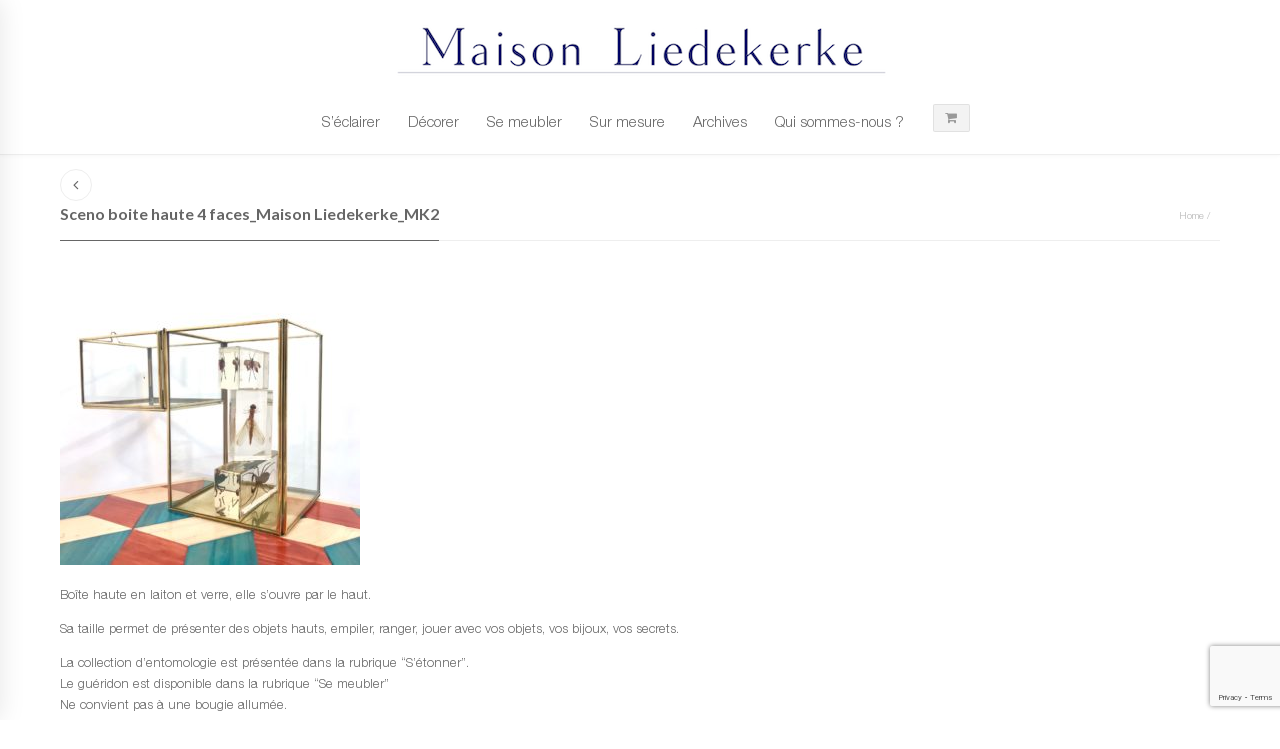

--- FILE ---
content_type: text/html; charset=utf-8
request_url: https://www.google.com/recaptcha/api2/anchor?ar=1&k=6LcUorgUAAAAAHq7c0I-WyKD7T04VoBFP0n591jz&co=aHR0cHM6Ly9tYWlzb24tbGsuY29tOjQ0Mw..&hl=en&v=PoyoqOPhxBO7pBk68S4YbpHZ&size=invisible&anchor-ms=20000&execute-ms=30000&cb=ra01tbd4tpbg
body_size: 48681
content:
<!DOCTYPE HTML><html dir="ltr" lang="en"><head><meta http-equiv="Content-Type" content="text/html; charset=UTF-8">
<meta http-equiv="X-UA-Compatible" content="IE=edge">
<title>reCAPTCHA</title>
<style type="text/css">
/* cyrillic-ext */
@font-face {
  font-family: 'Roboto';
  font-style: normal;
  font-weight: 400;
  font-stretch: 100%;
  src: url(//fonts.gstatic.com/s/roboto/v48/KFO7CnqEu92Fr1ME7kSn66aGLdTylUAMa3GUBHMdazTgWw.woff2) format('woff2');
  unicode-range: U+0460-052F, U+1C80-1C8A, U+20B4, U+2DE0-2DFF, U+A640-A69F, U+FE2E-FE2F;
}
/* cyrillic */
@font-face {
  font-family: 'Roboto';
  font-style: normal;
  font-weight: 400;
  font-stretch: 100%;
  src: url(//fonts.gstatic.com/s/roboto/v48/KFO7CnqEu92Fr1ME7kSn66aGLdTylUAMa3iUBHMdazTgWw.woff2) format('woff2');
  unicode-range: U+0301, U+0400-045F, U+0490-0491, U+04B0-04B1, U+2116;
}
/* greek-ext */
@font-face {
  font-family: 'Roboto';
  font-style: normal;
  font-weight: 400;
  font-stretch: 100%;
  src: url(//fonts.gstatic.com/s/roboto/v48/KFO7CnqEu92Fr1ME7kSn66aGLdTylUAMa3CUBHMdazTgWw.woff2) format('woff2');
  unicode-range: U+1F00-1FFF;
}
/* greek */
@font-face {
  font-family: 'Roboto';
  font-style: normal;
  font-weight: 400;
  font-stretch: 100%;
  src: url(//fonts.gstatic.com/s/roboto/v48/KFO7CnqEu92Fr1ME7kSn66aGLdTylUAMa3-UBHMdazTgWw.woff2) format('woff2');
  unicode-range: U+0370-0377, U+037A-037F, U+0384-038A, U+038C, U+038E-03A1, U+03A3-03FF;
}
/* math */
@font-face {
  font-family: 'Roboto';
  font-style: normal;
  font-weight: 400;
  font-stretch: 100%;
  src: url(//fonts.gstatic.com/s/roboto/v48/KFO7CnqEu92Fr1ME7kSn66aGLdTylUAMawCUBHMdazTgWw.woff2) format('woff2');
  unicode-range: U+0302-0303, U+0305, U+0307-0308, U+0310, U+0312, U+0315, U+031A, U+0326-0327, U+032C, U+032F-0330, U+0332-0333, U+0338, U+033A, U+0346, U+034D, U+0391-03A1, U+03A3-03A9, U+03B1-03C9, U+03D1, U+03D5-03D6, U+03F0-03F1, U+03F4-03F5, U+2016-2017, U+2034-2038, U+203C, U+2040, U+2043, U+2047, U+2050, U+2057, U+205F, U+2070-2071, U+2074-208E, U+2090-209C, U+20D0-20DC, U+20E1, U+20E5-20EF, U+2100-2112, U+2114-2115, U+2117-2121, U+2123-214F, U+2190, U+2192, U+2194-21AE, U+21B0-21E5, U+21F1-21F2, U+21F4-2211, U+2213-2214, U+2216-22FF, U+2308-230B, U+2310, U+2319, U+231C-2321, U+2336-237A, U+237C, U+2395, U+239B-23B7, U+23D0, U+23DC-23E1, U+2474-2475, U+25AF, U+25B3, U+25B7, U+25BD, U+25C1, U+25CA, U+25CC, U+25FB, U+266D-266F, U+27C0-27FF, U+2900-2AFF, U+2B0E-2B11, U+2B30-2B4C, U+2BFE, U+3030, U+FF5B, U+FF5D, U+1D400-1D7FF, U+1EE00-1EEFF;
}
/* symbols */
@font-face {
  font-family: 'Roboto';
  font-style: normal;
  font-weight: 400;
  font-stretch: 100%;
  src: url(//fonts.gstatic.com/s/roboto/v48/KFO7CnqEu92Fr1ME7kSn66aGLdTylUAMaxKUBHMdazTgWw.woff2) format('woff2');
  unicode-range: U+0001-000C, U+000E-001F, U+007F-009F, U+20DD-20E0, U+20E2-20E4, U+2150-218F, U+2190, U+2192, U+2194-2199, U+21AF, U+21E6-21F0, U+21F3, U+2218-2219, U+2299, U+22C4-22C6, U+2300-243F, U+2440-244A, U+2460-24FF, U+25A0-27BF, U+2800-28FF, U+2921-2922, U+2981, U+29BF, U+29EB, U+2B00-2BFF, U+4DC0-4DFF, U+FFF9-FFFB, U+10140-1018E, U+10190-1019C, U+101A0, U+101D0-101FD, U+102E0-102FB, U+10E60-10E7E, U+1D2C0-1D2D3, U+1D2E0-1D37F, U+1F000-1F0FF, U+1F100-1F1AD, U+1F1E6-1F1FF, U+1F30D-1F30F, U+1F315, U+1F31C, U+1F31E, U+1F320-1F32C, U+1F336, U+1F378, U+1F37D, U+1F382, U+1F393-1F39F, U+1F3A7-1F3A8, U+1F3AC-1F3AF, U+1F3C2, U+1F3C4-1F3C6, U+1F3CA-1F3CE, U+1F3D4-1F3E0, U+1F3ED, U+1F3F1-1F3F3, U+1F3F5-1F3F7, U+1F408, U+1F415, U+1F41F, U+1F426, U+1F43F, U+1F441-1F442, U+1F444, U+1F446-1F449, U+1F44C-1F44E, U+1F453, U+1F46A, U+1F47D, U+1F4A3, U+1F4B0, U+1F4B3, U+1F4B9, U+1F4BB, U+1F4BF, U+1F4C8-1F4CB, U+1F4D6, U+1F4DA, U+1F4DF, U+1F4E3-1F4E6, U+1F4EA-1F4ED, U+1F4F7, U+1F4F9-1F4FB, U+1F4FD-1F4FE, U+1F503, U+1F507-1F50B, U+1F50D, U+1F512-1F513, U+1F53E-1F54A, U+1F54F-1F5FA, U+1F610, U+1F650-1F67F, U+1F687, U+1F68D, U+1F691, U+1F694, U+1F698, U+1F6AD, U+1F6B2, U+1F6B9-1F6BA, U+1F6BC, U+1F6C6-1F6CF, U+1F6D3-1F6D7, U+1F6E0-1F6EA, U+1F6F0-1F6F3, U+1F6F7-1F6FC, U+1F700-1F7FF, U+1F800-1F80B, U+1F810-1F847, U+1F850-1F859, U+1F860-1F887, U+1F890-1F8AD, U+1F8B0-1F8BB, U+1F8C0-1F8C1, U+1F900-1F90B, U+1F93B, U+1F946, U+1F984, U+1F996, U+1F9E9, U+1FA00-1FA6F, U+1FA70-1FA7C, U+1FA80-1FA89, U+1FA8F-1FAC6, U+1FACE-1FADC, U+1FADF-1FAE9, U+1FAF0-1FAF8, U+1FB00-1FBFF;
}
/* vietnamese */
@font-face {
  font-family: 'Roboto';
  font-style: normal;
  font-weight: 400;
  font-stretch: 100%;
  src: url(//fonts.gstatic.com/s/roboto/v48/KFO7CnqEu92Fr1ME7kSn66aGLdTylUAMa3OUBHMdazTgWw.woff2) format('woff2');
  unicode-range: U+0102-0103, U+0110-0111, U+0128-0129, U+0168-0169, U+01A0-01A1, U+01AF-01B0, U+0300-0301, U+0303-0304, U+0308-0309, U+0323, U+0329, U+1EA0-1EF9, U+20AB;
}
/* latin-ext */
@font-face {
  font-family: 'Roboto';
  font-style: normal;
  font-weight: 400;
  font-stretch: 100%;
  src: url(//fonts.gstatic.com/s/roboto/v48/KFO7CnqEu92Fr1ME7kSn66aGLdTylUAMa3KUBHMdazTgWw.woff2) format('woff2');
  unicode-range: U+0100-02BA, U+02BD-02C5, U+02C7-02CC, U+02CE-02D7, U+02DD-02FF, U+0304, U+0308, U+0329, U+1D00-1DBF, U+1E00-1E9F, U+1EF2-1EFF, U+2020, U+20A0-20AB, U+20AD-20C0, U+2113, U+2C60-2C7F, U+A720-A7FF;
}
/* latin */
@font-face {
  font-family: 'Roboto';
  font-style: normal;
  font-weight: 400;
  font-stretch: 100%;
  src: url(//fonts.gstatic.com/s/roboto/v48/KFO7CnqEu92Fr1ME7kSn66aGLdTylUAMa3yUBHMdazQ.woff2) format('woff2');
  unicode-range: U+0000-00FF, U+0131, U+0152-0153, U+02BB-02BC, U+02C6, U+02DA, U+02DC, U+0304, U+0308, U+0329, U+2000-206F, U+20AC, U+2122, U+2191, U+2193, U+2212, U+2215, U+FEFF, U+FFFD;
}
/* cyrillic-ext */
@font-face {
  font-family: 'Roboto';
  font-style: normal;
  font-weight: 500;
  font-stretch: 100%;
  src: url(//fonts.gstatic.com/s/roboto/v48/KFO7CnqEu92Fr1ME7kSn66aGLdTylUAMa3GUBHMdazTgWw.woff2) format('woff2');
  unicode-range: U+0460-052F, U+1C80-1C8A, U+20B4, U+2DE0-2DFF, U+A640-A69F, U+FE2E-FE2F;
}
/* cyrillic */
@font-face {
  font-family: 'Roboto';
  font-style: normal;
  font-weight: 500;
  font-stretch: 100%;
  src: url(//fonts.gstatic.com/s/roboto/v48/KFO7CnqEu92Fr1ME7kSn66aGLdTylUAMa3iUBHMdazTgWw.woff2) format('woff2');
  unicode-range: U+0301, U+0400-045F, U+0490-0491, U+04B0-04B1, U+2116;
}
/* greek-ext */
@font-face {
  font-family: 'Roboto';
  font-style: normal;
  font-weight: 500;
  font-stretch: 100%;
  src: url(//fonts.gstatic.com/s/roboto/v48/KFO7CnqEu92Fr1ME7kSn66aGLdTylUAMa3CUBHMdazTgWw.woff2) format('woff2');
  unicode-range: U+1F00-1FFF;
}
/* greek */
@font-face {
  font-family: 'Roboto';
  font-style: normal;
  font-weight: 500;
  font-stretch: 100%;
  src: url(//fonts.gstatic.com/s/roboto/v48/KFO7CnqEu92Fr1ME7kSn66aGLdTylUAMa3-UBHMdazTgWw.woff2) format('woff2');
  unicode-range: U+0370-0377, U+037A-037F, U+0384-038A, U+038C, U+038E-03A1, U+03A3-03FF;
}
/* math */
@font-face {
  font-family: 'Roboto';
  font-style: normal;
  font-weight: 500;
  font-stretch: 100%;
  src: url(//fonts.gstatic.com/s/roboto/v48/KFO7CnqEu92Fr1ME7kSn66aGLdTylUAMawCUBHMdazTgWw.woff2) format('woff2');
  unicode-range: U+0302-0303, U+0305, U+0307-0308, U+0310, U+0312, U+0315, U+031A, U+0326-0327, U+032C, U+032F-0330, U+0332-0333, U+0338, U+033A, U+0346, U+034D, U+0391-03A1, U+03A3-03A9, U+03B1-03C9, U+03D1, U+03D5-03D6, U+03F0-03F1, U+03F4-03F5, U+2016-2017, U+2034-2038, U+203C, U+2040, U+2043, U+2047, U+2050, U+2057, U+205F, U+2070-2071, U+2074-208E, U+2090-209C, U+20D0-20DC, U+20E1, U+20E5-20EF, U+2100-2112, U+2114-2115, U+2117-2121, U+2123-214F, U+2190, U+2192, U+2194-21AE, U+21B0-21E5, U+21F1-21F2, U+21F4-2211, U+2213-2214, U+2216-22FF, U+2308-230B, U+2310, U+2319, U+231C-2321, U+2336-237A, U+237C, U+2395, U+239B-23B7, U+23D0, U+23DC-23E1, U+2474-2475, U+25AF, U+25B3, U+25B7, U+25BD, U+25C1, U+25CA, U+25CC, U+25FB, U+266D-266F, U+27C0-27FF, U+2900-2AFF, U+2B0E-2B11, U+2B30-2B4C, U+2BFE, U+3030, U+FF5B, U+FF5D, U+1D400-1D7FF, U+1EE00-1EEFF;
}
/* symbols */
@font-face {
  font-family: 'Roboto';
  font-style: normal;
  font-weight: 500;
  font-stretch: 100%;
  src: url(//fonts.gstatic.com/s/roboto/v48/KFO7CnqEu92Fr1ME7kSn66aGLdTylUAMaxKUBHMdazTgWw.woff2) format('woff2');
  unicode-range: U+0001-000C, U+000E-001F, U+007F-009F, U+20DD-20E0, U+20E2-20E4, U+2150-218F, U+2190, U+2192, U+2194-2199, U+21AF, U+21E6-21F0, U+21F3, U+2218-2219, U+2299, U+22C4-22C6, U+2300-243F, U+2440-244A, U+2460-24FF, U+25A0-27BF, U+2800-28FF, U+2921-2922, U+2981, U+29BF, U+29EB, U+2B00-2BFF, U+4DC0-4DFF, U+FFF9-FFFB, U+10140-1018E, U+10190-1019C, U+101A0, U+101D0-101FD, U+102E0-102FB, U+10E60-10E7E, U+1D2C0-1D2D3, U+1D2E0-1D37F, U+1F000-1F0FF, U+1F100-1F1AD, U+1F1E6-1F1FF, U+1F30D-1F30F, U+1F315, U+1F31C, U+1F31E, U+1F320-1F32C, U+1F336, U+1F378, U+1F37D, U+1F382, U+1F393-1F39F, U+1F3A7-1F3A8, U+1F3AC-1F3AF, U+1F3C2, U+1F3C4-1F3C6, U+1F3CA-1F3CE, U+1F3D4-1F3E0, U+1F3ED, U+1F3F1-1F3F3, U+1F3F5-1F3F7, U+1F408, U+1F415, U+1F41F, U+1F426, U+1F43F, U+1F441-1F442, U+1F444, U+1F446-1F449, U+1F44C-1F44E, U+1F453, U+1F46A, U+1F47D, U+1F4A3, U+1F4B0, U+1F4B3, U+1F4B9, U+1F4BB, U+1F4BF, U+1F4C8-1F4CB, U+1F4D6, U+1F4DA, U+1F4DF, U+1F4E3-1F4E6, U+1F4EA-1F4ED, U+1F4F7, U+1F4F9-1F4FB, U+1F4FD-1F4FE, U+1F503, U+1F507-1F50B, U+1F50D, U+1F512-1F513, U+1F53E-1F54A, U+1F54F-1F5FA, U+1F610, U+1F650-1F67F, U+1F687, U+1F68D, U+1F691, U+1F694, U+1F698, U+1F6AD, U+1F6B2, U+1F6B9-1F6BA, U+1F6BC, U+1F6C6-1F6CF, U+1F6D3-1F6D7, U+1F6E0-1F6EA, U+1F6F0-1F6F3, U+1F6F7-1F6FC, U+1F700-1F7FF, U+1F800-1F80B, U+1F810-1F847, U+1F850-1F859, U+1F860-1F887, U+1F890-1F8AD, U+1F8B0-1F8BB, U+1F8C0-1F8C1, U+1F900-1F90B, U+1F93B, U+1F946, U+1F984, U+1F996, U+1F9E9, U+1FA00-1FA6F, U+1FA70-1FA7C, U+1FA80-1FA89, U+1FA8F-1FAC6, U+1FACE-1FADC, U+1FADF-1FAE9, U+1FAF0-1FAF8, U+1FB00-1FBFF;
}
/* vietnamese */
@font-face {
  font-family: 'Roboto';
  font-style: normal;
  font-weight: 500;
  font-stretch: 100%;
  src: url(//fonts.gstatic.com/s/roboto/v48/KFO7CnqEu92Fr1ME7kSn66aGLdTylUAMa3OUBHMdazTgWw.woff2) format('woff2');
  unicode-range: U+0102-0103, U+0110-0111, U+0128-0129, U+0168-0169, U+01A0-01A1, U+01AF-01B0, U+0300-0301, U+0303-0304, U+0308-0309, U+0323, U+0329, U+1EA0-1EF9, U+20AB;
}
/* latin-ext */
@font-face {
  font-family: 'Roboto';
  font-style: normal;
  font-weight: 500;
  font-stretch: 100%;
  src: url(//fonts.gstatic.com/s/roboto/v48/KFO7CnqEu92Fr1ME7kSn66aGLdTylUAMa3KUBHMdazTgWw.woff2) format('woff2');
  unicode-range: U+0100-02BA, U+02BD-02C5, U+02C7-02CC, U+02CE-02D7, U+02DD-02FF, U+0304, U+0308, U+0329, U+1D00-1DBF, U+1E00-1E9F, U+1EF2-1EFF, U+2020, U+20A0-20AB, U+20AD-20C0, U+2113, U+2C60-2C7F, U+A720-A7FF;
}
/* latin */
@font-face {
  font-family: 'Roboto';
  font-style: normal;
  font-weight: 500;
  font-stretch: 100%;
  src: url(//fonts.gstatic.com/s/roboto/v48/KFO7CnqEu92Fr1ME7kSn66aGLdTylUAMa3yUBHMdazQ.woff2) format('woff2');
  unicode-range: U+0000-00FF, U+0131, U+0152-0153, U+02BB-02BC, U+02C6, U+02DA, U+02DC, U+0304, U+0308, U+0329, U+2000-206F, U+20AC, U+2122, U+2191, U+2193, U+2212, U+2215, U+FEFF, U+FFFD;
}
/* cyrillic-ext */
@font-face {
  font-family: 'Roboto';
  font-style: normal;
  font-weight: 900;
  font-stretch: 100%;
  src: url(//fonts.gstatic.com/s/roboto/v48/KFO7CnqEu92Fr1ME7kSn66aGLdTylUAMa3GUBHMdazTgWw.woff2) format('woff2');
  unicode-range: U+0460-052F, U+1C80-1C8A, U+20B4, U+2DE0-2DFF, U+A640-A69F, U+FE2E-FE2F;
}
/* cyrillic */
@font-face {
  font-family: 'Roboto';
  font-style: normal;
  font-weight: 900;
  font-stretch: 100%;
  src: url(//fonts.gstatic.com/s/roboto/v48/KFO7CnqEu92Fr1ME7kSn66aGLdTylUAMa3iUBHMdazTgWw.woff2) format('woff2');
  unicode-range: U+0301, U+0400-045F, U+0490-0491, U+04B0-04B1, U+2116;
}
/* greek-ext */
@font-face {
  font-family: 'Roboto';
  font-style: normal;
  font-weight: 900;
  font-stretch: 100%;
  src: url(//fonts.gstatic.com/s/roboto/v48/KFO7CnqEu92Fr1ME7kSn66aGLdTylUAMa3CUBHMdazTgWw.woff2) format('woff2');
  unicode-range: U+1F00-1FFF;
}
/* greek */
@font-face {
  font-family: 'Roboto';
  font-style: normal;
  font-weight: 900;
  font-stretch: 100%;
  src: url(//fonts.gstatic.com/s/roboto/v48/KFO7CnqEu92Fr1ME7kSn66aGLdTylUAMa3-UBHMdazTgWw.woff2) format('woff2');
  unicode-range: U+0370-0377, U+037A-037F, U+0384-038A, U+038C, U+038E-03A1, U+03A3-03FF;
}
/* math */
@font-face {
  font-family: 'Roboto';
  font-style: normal;
  font-weight: 900;
  font-stretch: 100%;
  src: url(//fonts.gstatic.com/s/roboto/v48/KFO7CnqEu92Fr1ME7kSn66aGLdTylUAMawCUBHMdazTgWw.woff2) format('woff2');
  unicode-range: U+0302-0303, U+0305, U+0307-0308, U+0310, U+0312, U+0315, U+031A, U+0326-0327, U+032C, U+032F-0330, U+0332-0333, U+0338, U+033A, U+0346, U+034D, U+0391-03A1, U+03A3-03A9, U+03B1-03C9, U+03D1, U+03D5-03D6, U+03F0-03F1, U+03F4-03F5, U+2016-2017, U+2034-2038, U+203C, U+2040, U+2043, U+2047, U+2050, U+2057, U+205F, U+2070-2071, U+2074-208E, U+2090-209C, U+20D0-20DC, U+20E1, U+20E5-20EF, U+2100-2112, U+2114-2115, U+2117-2121, U+2123-214F, U+2190, U+2192, U+2194-21AE, U+21B0-21E5, U+21F1-21F2, U+21F4-2211, U+2213-2214, U+2216-22FF, U+2308-230B, U+2310, U+2319, U+231C-2321, U+2336-237A, U+237C, U+2395, U+239B-23B7, U+23D0, U+23DC-23E1, U+2474-2475, U+25AF, U+25B3, U+25B7, U+25BD, U+25C1, U+25CA, U+25CC, U+25FB, U+266D-266F, U+27C0-27FF, U+2900-2AFF, U+2B0E-2B11, U+2B30-2B4C, U+2BFE, U+3030, U+FF5B, U+FF5D, U+1D400-1D7FF, U+1EE00-1EEFF;
}
/* symbols */
@font-face {
  font-family: 'Roboto';
  font-style: normal;
  font-weight: 900;
  font-stretch: 100%;
  src: url(//fonts.gstatic.com/s/roboto/v48/KFO7CnqEu92Fr1ME7kSn66aGLdTylUAMaxKUBHMdazTgWw.woff2) format('woff2');
  unicode-range: U+0001-000C, U+000E-001F, U+007F-009F, U+20DD-20E0, U+20E2-20E4, U+2150-218F, U+2190, U+2192, U+2194-2199, U+21AF, U+21E6-21F0, U+21F3, U+2218-2219, U+2299, U+22C4-22C6, U+2300-243F, U+2440-244A, U+2460-24FF, U+25A0-27BF, U+2800-28FF, U+2921-2922, U+2981, U+29BF, U+29EB, U+2B00-2BFF, U+4DC0-4DFF, U+FFF9-FFFB, U+10140-1018E, U+10190-1019C, U+101A0, U+101D0-101FD, U+102E0-102FB, U+10E60-10E7E, U+1D2C0-1D2D3, U+1D2E0-1D37F, U+1F000-1F0FF, U+1F100-1F1AD, U+1F1E6-1F1FF, U+1F30D-1F30F, U+1F315, U+1F31C, U+1F31E, U+1F320-1F32C, U+1F336, U+1F378, U+1F37D, U+1F382, U+1F393-1F39F, U+1F3A7-1F3A8, U+1F3AC-1F3AF, U+1F3C2, U+1F3C4-1F3C6, U+1F3CA-1F3CE, U+1F3D4-1F3E0, U+1F3ED, U+1F3F1-1F3F3, U+1F3F5-1F3F7, U+1F408, U+1F415, U+1F41F, U+1F426, U+1F43F, U+1F441-1F442, U+1F444, U+1F446-1F449, U+1F44C-1F44E, U+1F453, U+1F46A, U+1F47D, U+1F4A3, U+1F4B0, U+1F4B3, U+1F4B9, U+1F4BB, U+1F4BF, U+1F4C8-1F4CB, U+1F4D6, U+1F4DA, U+1F4DF, U+1F4E3-1F4E6, U+1F4EA-1F4ED, U+1F4F7, U+1F4F9-1F4FB, U+1F4FD-1F4FE, U+1F503, U+1F507-1F50B, U+1F50D, U+1F512-1F513, U+1F53E-1F54A, U+1F54F-1F5FA, U+1F610, U+1F650-1F67F, U+1F687, U+1F68D, U+1F691, U+1F694, U+1F698, U+1F6AD, U+1F6B2, U+1F6B9-1F6BA, U+1F6BC, U+1F6C6-1F6CF, U+1F6D3-1F6D7, U+1F6E0-1F6EA, U+1F6F0-1F6F3, U+1F6F7-1F6FC, U+1F700-1F7FF, U+1F800-1F80B, U+1F810-1F847, U+1F850-1F859, U+1F860-1F887, U+1F890-1F8AD, U+1F8B0-1F8BB, U+1F8C0-1F8C1, U+1F900-1F90B, U+1F93B, U+1F946, U+1F984, U+1F996, U+1F9E9, U+1FA00-1FA6F, U+1FA70-1FA7C, U+1FA80-1FA89, U+1FA8F-1FAC6, U+1FACE-1FADC, U+1FADF-1FAE9, U+1FAF0-1FAF8, U+1FB00-1FBFF;
}
/* vietnamese */
@font-face {
  font-family: 'Roboto';
  font-style: normal;
  font-weight: 900;
  font-stretch: 100%;
  src: url(//fonts.gstatic.com/s/roboto/v48/KFO7CnqEu92Fr1ME7kSn66aGLdTylUAMa3OUBHMdazTgWw.woff2) format('woff2');
  unicode-range: U+0102-0103, U+0110-0111, U+0128-0129, U+0168-0169, U+01A0-01A1, U+01AF-01B0, U+0300-0301, U+0303-0304, U+0308-0309, U+0323, U+0329, U+1EA0-1EF9, U+20AB;
}
/* latin-ext */
@font-face {
  font-family: 'Roboto';
  font-style: normal;
  font-weight: 900;
  font-stretch: 100%;
  src: url(//fonts.gstatic.com/s/roboto/v48/KFO7CnqEu92Fr1ME7kSn66aGLdTylUAMa3KUBHMdazTgWw.woff2) format('woff2');
  unicode-range: U+0100-02BA, U+02BD-02C5, U+02C7-02CC, U+02CE-02D7, U+02DD-02FF, U+0304, U+0308, U+0329, U+1D00-1DBF, U+1E00-1E9F, U+1EF2-1EFF, U+2020, U+20A0-20AB, U+20AD-20C0, U+2113, U+2C60-2C7F, U+A720-A7FF;
}
/* latin */
@font-face {
  font-family: 'Roboto';
  font-style: normal;
  font-weight: 900;
  font-stretch: 100%;
  src: url(//fonts.gstatic.com/s/roboto/v48/KFO7CnqEu92Fr1ME7kSn66aGLdTylUAMa3yUBHMdazQ.woff2) format('woff2');
  unicode-range: U+0000-00FF, U+0131, U+0152-0153, U+02BB-02BC, U+02C6, U+02DA, U+02DC, U+0304, U+0308, U+0329, U+2000-206F, U+20AC, U+2122, U+2191, U+2193, U+2212, U+2215, U+FEFF, U+FFFD;
}

</style>
<link rel="stylesheet" type="text/css" href="https://www.gstatic.com/recaptcha/releases/PoyoqOPhxBO7pBk68S4YbpHZ/styles__ltr.css">
<script nonce="vm9gpIkV4AIr46KF2RL0iA" type="text/javascript">window['__recaptcha_api'] = 'https://www.google.com/recaptcha/api2/';</script>
<script type="text/javascript" src="https://www.gstatic.com/recaptcha/releases/PoyoqOPhxBO7pBk68S4YbpHZ/recaptcha__en.js" nonce="vm9gpIkV4AIr46KF2RL0iA">
      
    </script></head>
<body><div id="rc-anchor-alert" class="rc-anchor-alert"></div>
<input type="hidden" id="recaptcha-token" value="[base64]">
<script type="text/javascript" nonce="vm9gpIkV4AIr46KF2RL0iA">
      recaptcha.anchor.Main.init("[\x22ainput\x22,[\x22bgdata\x22,\x22\x22,\[base64]/[base64]/[base64]/bmV3IHJbeF0oY1swXSk6RT09Mj9uZXcgclt4XShjWzBdLGNbMV0pOkU9PTM/bmV3IHJbeF0oY1swXSxjWzFdLGNbMl0pOkU9PTQ/[base64]/[base64]/[base64]/[base64]/[base64]/[base64]/[base64]/[base64]\x22,\[base64]\\u003d\\u003d\x22,\x22wrfCj8OdWcO4ZT3CvMOXw7FFw7/DicK5YsOcw4HDtcOwwpAaw5rCtcOxKlvDtGIcwr3Dl8OJcnx9fcO5P1PDv8KPwoxiw6XDosOdwo4Ywp/[base64]/Cm8KCUMOnU8OiLsKoGMOtwqlOFyHDlcOqDmDDocKbw6EcK8OLw6pMwq/[base64]/w4/ChU9mw58qw7rDrBs9wpknw5DCo8KJVkjDiAhrd8OnQ8KewqnCr8OCZAUcOMO1w6DCni3DqMKEw4nDuMOvacKsGxUwWSw9w6rCuntaw6vDg8KGwoxOwr8dwoDChj3Cj8O/[base64]/Cq8Kpw7TCgsO9asOnw7gYwo7CiMK/IkcPUzIrI8KXwqXCvGvDnlTClysswo0ZwoLClsOoA8KFGAHDlG8Lb8OUwqDCtUxPVGktwrvClQh3w6l0UW3DnBzCnXElCcKaw4HDisKnw7o5MXDDoMOBwqbCuMO/AsOoesO/f8KMw6fDkFTDryrDscOxKsKQLA3Clzl2IMO0wqUjEMONwrssE8KXw5pOwpBmOMOuwqDDncK5STcWw6rDlsKvOzfDh1XChcOOETXDpCJWLXlJw7nCnWXDjiTDuTg3R1/[base64]/[base64]/CisOwwpvDrX/DmMOAw5LDj0PCmwfChsKnHw9Xw7FVT07DosOvw77Chm/DsgrDkcOLBiJ7wr0Iw547aDEOLHUob2ZrBMKZL8OLPMOwwqHCkRfCs8Ouw6dQQBVYJF7Cuy8Aw5LChcOBw5LClFxRwq3DtA5Ww4TCtjApw6JnZcKCwrVLFcKcw44ZXw8Ww53CqkJOJTYHcMK/wrVOaCgvI8OORyjCgMKwIW7DsMKcBMOnewPDlcKEwqZdF8OFwrdxw5/DlC9/w57CvSXDk13CvcObw4LCkio7E8KHw59Xfh/CmMOtEXI0wpBMK8OfEiQ9TMKnwqZzC8O0w7HDpkzDssKCwrgiwr5wfMOhwpN/Nnhlf0R6wpcZZQrCj047w7PCo8KSaGdydMOoBcO9MRBjwrTCoWt6SEhoIsKJwpPDiDh3wo4iw5w4HFrDrAvCgMK/GMO9wqrDv8OCw4TDvsOBEELChMKRQx/Dh8OFwrRBwpbDtsKFwp1ibsOGwpwKwpUKwoXDjlkHw6lOasOowp8tHsO7w6PCicO2w74zw6LDtMOLXMKWw6dswrvCtwdZI8O9w6Rnw6fCtFXCiWPCrxU0wrN3RW3ClVLDhQQewprDrsOpdwhSwqpENGXDhsOqwoDCt07DoCXDjBbCscOnwotcw6Y0w5/CtW/[base64]/CksKzwoNVw7APwoJ2w7nDkm7CvFXDqlnDk8KZw7HDmAZDwoR7McKjGMKaM8Okwr3CssKDT8KSwoRZDGpbCcKzFcOMw5o4wpRqVcKAwpQJWCpaw71VVsKGwqYYw6PDh3l+fBfDs8OHwr/CncOXIQjCqMODwrkMw64Lw4pQHcO4RVRwD8OoUMKELsOxBhLCuEs+w47Dn1wXw7Ntwq4kwqDCuUR7BcO3woXDiG86w4fDnV3CksKgM2DDvMOtZ1ZmJAQBKcKnwoLDgVLCjMODw5XDvl/Dh8OJQjLDhSxHwr5Hw55HwpvDlMKwwrcLPMKhHxTDmBPCihDChDzDhFo5w6vDlMKTfgI0w6pDQMOLwpEMU8OkWWx1a8OYFcO3fsOzwqbCumrCgWwQJMKpZzDCgsKowqDDjVNlwrp9GMOYB8Ohw7DDkAUow4zDo0NHw6DCrsKfwqHDo8OwwqjChFHDjiBvw5/CjlLCvsK/O0o9wofDt8KJAlPCtsKhw7lFCkjDhkXCvMKhwoDCvj0KwonCvD3CtMOPw51XwphCw4/CjRs+H8O4w63CjkYyN8OSa8KteUrDhcKvFTHCjsKZw6ZvwokWHxjChMO+wo4iSMOnw798TsOlcMOEDsOCCC5lw7EVw4V/w5nDhUfDig7CsMOrwqPCsMK1KMKkwrLDpDnDlcOuZ8O1akodCyo8EMK/w5jDn18bw6bDm1HCiCvCnBx2wrfDs8KswrdvN2www4/CjVfDncKNP0kGw4tffcK9w5gswopVw5bDjmnDrHpSw70TwpkTwo/Dr8OxwqrDlcKuw6I9c8Kiw6rChjzDqsOgT0HCmULCrsO+Dy7DjsO6ZHLCqsOLwr8PJSUewqPDiG8mU8O3C8O5woTCsR/[base64]/DnjHCjmLDsGfDkGgAAFwUcBLCs8KiY3Qlw67Cq8KXwrt5AMK3wq1PUTHCrFw0w4zCkMOTw7XDh1ccRiDCjnAmw60DL8OhwpTCjiXDmMOjw64fwooVw6Bvwo1ewrTDocONw7jCoMOMJsKRw4lKw4LClSEZLMO+AcKOw6TDrMKIwq/Dp8KhacKyw5vCp3lswr5+wpVJJDTDskTDuhxSZD8qw6hDI8OhDcOxw7FqFMOSbMOVeFkxw7DCtcKUw7vDnU7DrE/[base64]/CgMOxw6LDocKVaBZHwoowwofCsTckQArDhCvCusOEwpjCjxlRA8K6BsOLwqPCl3vCr1rCqMKtOAo5w5hKLkXDgMOhVMK6w7HDjwjClsKaw7Aua0Nkw6TCocOewq4gwoTDlTjDnyXDuR4/w4rDvsOdw7TDmsKfw7/[base64]/wp4iU8OjEcOHS21vJsKndTZfwq88w5oaPMK8W8Omw7rCiETCvysuQcK4wr/DoEEedsKANMO4MFcnw7bCn8O5BE/DtcKlwpEjeTvCn8Ovw5lPY8O/X1TDoAMowoxRwo7Dh8OgdsOZwpfCjsK4wpTCl3RWw67CnsKlFy/DnsOWw5dmGsK4FTc9FMKTX8O/w4TDnkIUEsOZQ8Odw4XCvjvCjsOJX8OUPyHCk8O5KMKbw4tCVyY4Q8KlFcOhw5zCqMKrwr1Nd8O1dMOFw5Zrw73CnMK5GUzDgU4BwqJ0TVRJw6PDmgrCs8OPJXJIwpYNUAfCmMODwrrDlcKowo/[base64]/Wk89w5s3w6jDgsOUw6g8w7DDtAMgw6rCtzXCsxXCt8K5wocBwr/CmcKcwqoGw4DCjcKdw7fDnMORSsO0L3/CrUolwprCnMKQwpJqwoPDtMO4w5oFOT7CpcOQw5kJwo1Yw5rCmjVlw58Ewp7Dr0hewqJ6FQLCvcKgw6NXKS00w7fCgcOXFklONMKvw70iw6FjWiddSsOvwqcEPEN7SDIOwphvfsOdw7x+wrQew7HCvMKOw6B1HMKiE2rDtcOywqDDq8KRw4MYKcOVaMKMw4/[base64]/[base64]/[base64]/[base64]/Dv3dfTcOgwpDCkAhkw7p6Q8KywqrCgcKjw65tJsOlZwBSw7jCusKJfcO8QsK+YMOxwogxw7nCiGN9w7srUjguw5jDkMO0wobCnE0PccOcwrPDhcK+Y8OvIMOOQBo+w75Nw6vDkMK2w5DCrcOpAMOvwrpnwqNTTcOZwqnDlk97bsKDBsOsw4o5DVPDgEjDvkjDr0/CqsKRwq56w7XDh8Kiw64ROGvCvmDDkTd3woUPSjjCiQnCh8Omw4ZADQU3w6PCv8O0w7TCqsKeTSEowpxWwrFXDGJzbcK6C0TDmcOGwqzCssK4wpDCkcOTw6/DpmjCoMOkNHHCqy5GRXpXwrLClsOpHMK5W8KfBTzCs8KEw68NG8KmCmZldMK5c8K+UyLCgDPDhsOHwpXDq8OLf8Oiw5vDvMKqw7jDtmYXw4ZewqUcHS0vVigawrPDh3bDg3rCiDfCvzfDkWfCryPDt8O1w7Q5A3DCrldlOMOYwpgkwoLDr8KBwrs/w6FLGsODO8KXwoNJGcOAwr3CucK0wrJEw5Jzw6sSwrtQFMOdwrdmPxXCpX4Zw6rDul/Cn8OpwphpNHHCk2VzwqVJwoIdEsKSYMO+woF9w5h2w5tHwoMIXU7DrTXClQnCuUAiw4HDqMKXXMOZw4/DlcKWwr3Dr8KdwqPDq8Kuw57Cr8OHDHdPe1RDwq/[base64]/Ck8O4wrTDpcOywr/CtcKuEsOGPsOsU30ccsOCE8K8MMK/w7cJwoJnQAstasKyw7oYX8OGw6rDt8O5w5EjFm3DpMONJcOFwpnDnWDDtx8OwqgawrQ0wrQ8McOlYsK8wrAQUGfDtCzCnCnDhsOGXxFYZQkVw47DqWFEIcKAwp5FwrMowp/DlnHDosOQLMKaa8KgCcO4wokPwqgEWGU9dmpKwp4aw5Amw6E1RBrDjMKOV8OEw5NAwqXChsK7w6HCmnNWwr7CrcK1IMKmwqHCsMKzWm3CowPDrcKswqHCrcKSXcO9Qj/CvcKSw53DhyDCn8KsAAjCv8OIL2EIwrI0w6HCl0bDj0TDqMOtw4oQD3HDiHHDlsO+ZsOCWMK2EsO3YXTDpXtvwpwCOMOpMidQYiRGwpDCnMK2HEXDqsO6wqHDtMOyXAh/V2nCv8OsesKCQjEhWUl6w4fDnRJFw6TDosO/HgYpwpDDrMKGwopWw7pcw6fChVppw4ofNBNVw6DDkcKXwo3Cs0vDoQhdXsOnPMOtwqTCs8Osw7MPR3hzRl0PV8OpVsKUPcO8AlzChsKqTMKlJcK4woDChj/CkwEtRGY/[base64]/CrFLCjRkQQ8KKRcO8Z8OMIsO5ZcKeE8KEw7XCghPDl0LDssKPY1jCjQTCvcKSUcKnwoDClMOyw7JgwqLCoz8WBG/CusKOw7vDsjnDj8KCwqcfJMOrP8OtU8K2w41Ow5/DrkXCq1jDr2PCkljDng3Do8Kkwqd3wqDDjsOJwpwVw6lrwrkhw4USw7XCn8OUUE/DgG3DgQ7CrsKRccOHfsOGDMOgS8KFIsKqAlshQgzCi8KAAsOvwqpfPDFzMMO3wqQfK8O3KsKHCMKRwpDCl8Oywp0BTcOyPRzCowTDlEfCgVrCgmwewpcuQS0jWcKkwqfCt0TDljQ5w4vCgW/[base64]/DjwkvEH3DgsKbw4lKw7ZpwpvCvV/CjMO+JcOswqc1OMOmXMOww77Dpko6O8OebnTCgwzDpxcSTMOKw4bDqXxoVMOBwrkKCsO8XlLCmMKwI8OtaMOcG2LCisOoCcKmPUUPekjDn8KSBcK+w4MqFVYwwpYzcsO6wrzDsMOWM8Oewo0ZQwzDqkjCpgxVDcKkNcOYw7rDryTCtcKnEsOcI2bCvcOFJG4XZ2HCvS/Ci8OMw4rDkTDDlWRbw5cwXUM6AHBUc8Kpwo3DsArCgBXDs8OHw48Uwqt2wpwuVMKnY8OGwrlvJRErZU3DulBGa8O6wq8Aw6zCi8OECcKVwo3Dh8KSwr3CrMKkfcKcw7F1D8Ocw5jCmsOGwobDmMOfw7EAJcKIWsOgw6rDpcOMwotrw4zCg8OQQDUKJTRgw6x/cXQ2w5w5w68aYC/[base64]/CvDlZw6QoU8Opwr1fZcKsw73Dp0cVw5o7wo9VwrgMwqnCrXnCosKyKi/ChW/CqMOHPGPDv8K7QhDCjMOUVXgOw6nCmnLDkcOqdsKtHDTCkMKEwrzCrMK1w53Cp2k5K2hafsKtFndIwrtmWcKYwpx6Cltlw4LCvz8kDwVdw7fDrcOKHsOCw4tJw6B9w5p7wpbDnXYjCQdUKBNcBi3CicOuQQsiPU/DhEDDtB7DuMO5FnFsNGkHeMK1wqvDokIOEkMBw6rDosK9YcOVw7QaMcOcPVYzCFDCpMK7KwnCliVJUcK5w5/Cv8KTC8KcJcKSN1PDisO4w4TChyPDujlTEcK9w7jDtcOrw7wfwps5w5DCmmvDtHIuJsKTwqLDjsK4cRYiVMKew74OwojCpVfDvMKhEXFJwogjwrdnEcK5TBsyRMOlVsK/w7bClQBzwo5UwrvDiUUYwoURw4LDr8KuYcK+w7LDrjJtw6pXPA0kw7bDhcKUw6HDlsK4TlfDoTrCnMKAYyJoOHHDr8K+JsObTTVSISIaSmfDpMO5RX0FV3orwr7DmBTCv8OXw7Zzwr3Ct3gdw65Mwo5/BFXDv8K9UMOsw77Co8OfK8OODsK3EhFaYg9LFm9kw6/CtjXCmXoFZRTCvsKjIVjDlsKne2XCpAQ7RMKpFw/DocKrwrXDrU4/YsKTIcOPwowXwqXCgMKfYRguwovDoMOqwqMoegbDjcKuw5FGw7bCgcOSFMOjfyFwwoDCmsOUwqtUwpjCkV/DuShURsKww7RiB0A5Q8OReMODw5TDjcOYw7rCucKDwrFow4bCoMO4J8KePsKaREHCiMOBwrsfwqIDwq1AcDnChWrCsyxHYsOxG1nCm8KRC8KEHX3CssOrQcO8YlTCvcOpZz/CqDPDt8OfDcK+GGDDgMOcSkoUNF1JWcOuEQkPw7hwYsKhw7xrw5jChFkbworDl8OSw6DCssOHHcKEKnk0IC52cQ/[base64]/CkwDDqmTDg3Qpw5IWIn7DpsKOwqjDksKpHMKLCMKlR8KrS8KTIVVIw6M4X0wHwoLCjcOOLiLDkMKqE8Otw5cowrxyasOXwq3CvMKPJMOIRj/DksKRIVFtVkHCh3kcw68yw6bDqMOYSsKQaMK5wrF7wr0bKHtiOSjDjsONwprDhMKjblxrFsOXBAA9w514PSxjFMOJYsKUJkjCsRbCsgNewq7CgEfDgy/Cs0BSwpoOdxJFUsKdUsOxLmhdfRsZBcONwozDuw3Dk8OXwpfDnV/CqcKUwqtvGmjCksOnVsKzKzVqw7kkw5TCg8KYw4rDscKDw71+CcOdwqNgdcO+ZndNU0TDtF7CsTzDrMKlwqTCksK+wonCjRpsLcOvbRXDr8KOwpt8IE7DrVrDv3vDnsK5wo3CrsOdw5x7cG/CiSrCuWh7DMKBwovDqTfCqkTDoWEvPsOzwqggBQ0kFMK0wrY8w6fCjsOOw7dWwpLCkD0kwoLCuRHCmsKvw6oLP0nCp3bDr1XCvwjCu8O6wrV5woPCpCxWNcK8YyXDj0t9Bx3Cli7DucOxw57Cu8OBwrvDhwnCgwM/XMOkwpXChsO3eMKCw75two/DhsKtwqpUwqctw6pXdcO0wrBFUcOhwoQ6w6BCU8KBw4Fvw6XDtltAwozDvMK1XX/CqiZCHgHCksOEbcOQw6/Cn8OtwqM1KVLDlMOXw4vCl8KNZ8KUdkbCqVlOw7oow7zCisKKwpjCmMOQX8Kww7gpw6MswrbDvMOPfVtvR253wqNYwr0uwoLCj8K5w5XDsiDDoU/Dg8KRBS/[base64]/wpBjCcOnw7PCpsKyAXR+wr9mChnCoAnDmcKyw7QywrVQw7nDrnXCgsOuwqTCuMKmc0dcw4XCtH3DosOxVwLCnsOlZ8Kqw5jCsCrCnsKGLMOpEDzChXRFwoXDiMKjdcOBwrrCtsO/w7rDnzMLwp3CuhFEw6EOwrpIwonDvMOQC2fDo3BdRyYVPWRUd8Odw6INAsOnwqlBw6XDgcOcQcOUwqYtGQE2wrtKGRFyw74eHsO4JjcYwpXDksKRwrUeWsOEdcOnw7/CpsKuwq1ZwobDicK8HcKewojDo3rCsQ4UKsOEOTPChVfCrRg+bHjCmsKBwosWwpkIbsO5Eh7CncOcwpzDh8O6WBvDr8OLwoABwqN6TQA2M8KlJFBNwoHDvsO5CitrY25mXsKlFcOKQxfCqjwZY8KQAMK+Yncyw4/DhcK/SsKHw7NJLR3Drn9Of0LDrcObw73CvAfCti/[base64]/w5JTecOMFD4Jwr/ClcOBWyHCo1tNScKGIXfDksOVwpUhOcO+wqM3wprCi8OfLzoLwpvCscKbMmsNw7TDt1nDklbDtcODE8O6PS9PwoXDqzjDjD/Dpi5Aw6pdLcO4woPDqxZewodPwqAPfcOewrQsIyTDhHvDu8K+wpN/KMKWwpRbw5FFw7plw7d5w6Itw7/CgsOKKQLCrSElw5Q0w6LDp3XDuQ9kw5MUw7glw7Iuwp/[base64]/e27DrcOhX0VOJcO4ScKvwo/CgcKvw5fCn1kODX7DqMKEwpdmwo7DlGrClsKtw6HDl8OtwrYQw5bDu8KSWwnCjQZ4J2PDpWh5w75FJHnDpTbDp8KeSz/DnMKpwoIGIwJWHcO+B8K8w7/DrsKbwobClkoJSGPCgsOYHsKawpR/XmDCn8K8wpDDvhMfXw/CpsOld8KZwpzCsXBFw7Fow5HCvsOxWMOZw63CvkTCsBEPwqHDhj9BwrnCi8Kpw7/Co8KSQcO8w4PCvxfCqw7CpjUlw6vDu1zCiMK5TVU5RsOYw77DljFiNTzDvsOgC8KpwozDmC3DjsOKO8OcCWRgY8OiesKuTxIrb8OyLsKpwp/Cn8Odwq7Dmxdgw4YGw7nCiMO1C8KTWcKmM8OOSMOoZMOvw5PCp0XCi0vDiE5/K8KiwpLChcK8worDo8KlYMOtwq7DuEEdGy/[base64]/DnQ/DuMOoFcOswpnDq8KAfsOQw40cWcKswp4Uwqg8w5vDu8OGIlA3wrfClsO1wq0Qw4rCixLDmcOTNBPDhz9FwqLCjcKew5hFw4cAQsKvflZdJWwLAcKlBsKUwpl6RQXCmMOkY23CnsOHwozCscKYw7YaUsKEIcOrAMOdR2Yaw6EJPi/DscKSw6srw7UjYEpnw77DtxjDqsKaw4MywoxsT8OqP8KKwrgXw4YtwrPDmRrDvsK7PwJGwp3DsDHCrGvDjHHDsk3Dkj/CnMOkwo17KcOIF1xxP8KCc8KTGBx3DyjCrR3DisO8w5vDryx1wpQUdmR6w6oQwrNOw7/Cjj/Dik96w44gfm7Cn8KRw7HCkcO6FVtbYcKlMXgjwrRRacKUQMO5VcKOwolRw6bDucKCw5NXw4F0X8KIw47CmWjDghFAw5nCi8O/N8KdwrxgA3nDlQPCr8K/GMO0AMKfOhjCm2A4F8Onw4nCpsOqwrhjw5nClMKYJsO8EnJhBMKPUQRaW3LCvcKFw4AmwpjDgAzDkcKsIMKww7k6fMKqw5LClsKwG3TDqEjDsMOhV8Ofw6fClCvCmiwwMMOGCsKVwrnDqWPDksOCwojDvcKTwrswWx3CiMO7QTJ/RMO8wqg9w5lhwqnCsVYbwrIswo/[base64]/wphMwqbDo8OkKE4hw7rDocOvWcKZw6NkIQjCjcOwEiMzw51lBMKXwp3DnzfConXChsKCMUzDqsOzw4/DlsO4ZELCisOJwpssOl3Dg8KUwopKwobCoEphaFfDhCrCosO3fhnDjcKmAF96ZsO0McKnGMOBwo5Zw7nCmTd/F8KFG8ORDsKGBMO+ejnCrEDCnUrDmsKGFsOVN8K8w4NhbcKEbsO2wrISwo04AXFPYcOEVW7Ci8KiwrzDo8KTw6TDp8OsOMKBdcOxfsOXCsOTwo9GwoXCkyLCtGtZRm3CiMKqfEHDqg4iXX7DojUZw5oKF8O5WBTCkCRCwpU5wqrCpj3CuMOnw5BWw4sww4IteS/Dr8OLwoJbQmNcwp/CjAvCq8O9HsK1fMO6w4HChRFnRDRkdhLCl1nDhxbDs0nDug88bxFhbcKoHRvCokDCiSnDnMKZw4XCusOBDMO9wp4gMsOcLsO+wpDCgX3CuBFBYcOcwrsfXXxOW2hSPcOHW1PDp8OSw58qw5lVwqF4JSzDnBTCjMOjwo/CsFkKw5fCl115w4vDihHDjUoCbSLDjcKWwqjDrsKJwqgnwqzDjkjClsK5w6jCs3jDmQDDtsORU1dPGsOOwpdfwoXCmB5Aw7cJwrNOI8KZw5oVHn3CoMKswpQ6w74QRsKcNMKHwrcWwok6w7UFwrDCqlPCrsO/X3/Co2V4w7jCgcODw6p9VRnDnsOYwrh0w4t3HT/CiW5qwp3Cunwfw7Mpw4XCuxrDlcKrYBc8wrY5wocNRcOEw5lqw5fDvMKkKxApeRoMWiMlAyrDl8OKAHxkw6vCl8OPwozDo8Omw5h5w4zCp8Oqw4jDhsKrUTxRw4E0JMOpw7rCixXDmMO0wrEnwopHRsO/UMK5N0/[base64]/TFnDnwDDh03CgsKOwr/CljXDvcOWQ8KNI8O7NionwqkXWncnwo9WwpHCl8OiwpRZT0HDncO7wprDj07Dk8Otw7lJOcODw5hmF8OjOhrCjQYfwo5wSUPDmx3CvQbCrMORMsKCB1rDlMOhwr/DthAFwprCrcOlwovCo8O2V8K1BVV4PcKew4xnKjfCvX7CsVLDtMOkC1VmwpdRfEFmQMKDwo3Cm8OaUGTCkgcsQAcgNGbDmFJWLTjDtU/DjxVjQGXCnsO0wpnDnsKEwrPCim0Yw47CpMOEwpgqPcO/asKfw4A5w6Qnw5DDksKXw7t9EWAxDMKVd30ww4J/w4E1Rh8PNkvCmSjCgMKKwrx8MAE6wrPCkcOsw4EAw7vCn8OYwq0aX8OuRWbDphQPdk7DhnTCuMOHwo4PwrRwFi9Nwr/CtRlpd0RZRMOhw7nDiFTDrMOSHcOdKTdxZFjCnhvCi8Oow67Dmm7Ch8KMTcK2w5gpw7/Dv8OQw5l2LsOTHcOKw6vCtCRMDEPDpyPCrFPDpsKSdMOTKSsBw7hYOXbChcOeNcKSw48Pwr8Qw5lewqTCkcKvwqvDvGs3P3DDkcOIw4jDp8O5wonDgQJAwpZ9w7HDsFzCg8Ozc8KRwr3DgcOEdMOvT3URDMOvwo/DkB3ClcKeeMKmwopiwpEOwpDDnsODw5vDhVPCmsK0FMKmwpXDv8OUd8K+w6cuwr4Vw61pJsKHwoBrw607bU7DsmXDu8ObSsOcw5bDtUjDoglZaCrDqcO4wrLDg8Otw7TCuMO2wqXCsRnDmWoXwrZiw7PDqcKawr/[base64]/Di8OCbcOxesKWwq0Awrs+NjXDqcO5wrjDlsORFH3DvsO4wrnDty8Ww64fw6wtw55RL2lKw4vDjcKcWz5rw7dbbxdFJMKUNMOywqkRKW/DiMOKQVDDpkw5K8OaAmTCiMOjG8K6TQ15BGLDicKgXVhQw7rChCbCv8OLBgvDgcKrDmpqw69Rwr8Jw7Msw7MtWMK9N2DCisKAJsKfdm1Nw4/CiA/CvMOPwowEw44iIcOqwrF2wqNgwp7Dp8K1wrQoTCAuwrPDscOgIsK7Z1HChxN8w6HCs8K2w6I1NCxPw4fDnsOQez12wo/DnsO6eMO2w5jCjU8hXxjCjcO5KMOvw5TDui3Dl8OwwprCqsKTG0BmQMKkwr0QwpjCoMKcwqnCiCbDsMKMw6htQsOfwqxgJ8K3wpV4AcK0BcKfw7ZYNcKZFcOowqLDpiIVw4dAw5Ivwo0PMMOiw49Fw4IWw6wDwpfCtcOLwq92NXfCgcK/w74SRMKCwpocwqgBw5vCrGjCq1l2wpDDp8Oqw6t9w7UNcMKuV8K3wrDCkCLCiQfDn0PDgsK4e8OHTcKCJcKOH8Obw7t5w7zCi8KOw4DCjcO0w57DiMOTYDgBw7ZlV8OaWyzDhMKcOk/DnUwCUcO9P8OGa8KBw61gw4UVw6h1w5ZPOncufS/CtFccwrPDoMKmcADDuwLDqsO4w4l/wrPDtHzDncO5N8K2Eh05AMOsbcKNDyfCpkLCuAtoecKhw6/DtcOUwrPDigPDnMOmw5DDgmjDqxhBw5w0w6ALwoFHw7DDv8KEw5fDlcKNwr0oXSEEMnrDuMOOwrUUSsKnZUktw4IVw5fDvcKzwo4yw4l0wpvCk8Olw4zCjMKMw4APCQzDrWbDqUAUwo0dwr9pw67Duxs8wo0GFMKpV8KHw7/CujAMdsKcEsOTwolYwpldw5U6w4bDnwAlw6k/bSJND8K3f8O+wp7CtE1UAcKdZWl1eVdtOTcDw4zCnMKgw49gw6FvYBMNGsKzw49ww6FewqfCuB5BwqzCqWZGwr/CmTMRGg4qfSV0eyF5w78sdcKQQMKzEhfDokXDgsKzw7ELERbDmkFAw6/CpcKXwrjDjMKPw5HDlcOqw7Qaw5bCmhTCnMK2ZsOuwq1Jw6Z5w4tQLMOZagvDnS51w47ChcOoUXvChytZwrM1IcKkw7DDmFbDssKgMSTCucKxd1DCncKyPFvDmh/DgT17ZsOTwr15w4zCnwXChcKOwo/Dm8KsasOFwpdIwo/DrcOKwpxowqbCpsK0csOnw60VYcOOVSxew7PCusKNwqAdElTDgm7DsDY+UBdBw6nCtcK6wpnCrsKQCsKXwp/Dtl4jPMK6wqo5w5/[base64]/[base64]/DicKCw6dfw4DDjMOVwrpOC8Kdwq5aw6TCvcOSQUvCnx7Cj8Osw7dIawfCo8OBKg/Cn8OlcMKZJglNb8OxwrLCq8OsB2nDtcKFwoxuRxjCscOBL3bCqsOkClvDjMKjwp42wpTDll/[base64]/[base64]/DtMKCOMKITHLDmXkgTXzCkkBfecOLJcKid8K/wpbDosK+aWo9HMKPIxDDiMKewrRbTGxCUMOaHShewpbCnMOYdMO1GsOSw6bCqMOJbMKfX8KWwrXCm8OFw6UWw5jCvV1yczoGMsKqVsKSdgPCl8Olw414LhM6w6PCpsKLa8KzKHTCksOlbn5wwrhZVsKZNcKTwp8hw4A2E8ONw61RwqA+woHDvMOAOCslCcOuRy/[base64]/[base64]/HioWPh/[base64]/w5QQw6nCnMOsw7pQWGHCs1TDuHVKWlTDuMKWL8KSCFVKw77DhhQzVyrDpcKlwp8beMOOawh0BW1mwolPwpfCjsOJw7DCtj4Ow4PCqsOOw6bCrxgnAA0Ywq3Cj0FpwrQJP8K0U8OgeSt2w7TDrsOvTRVHNgDDo8OwbBTDtMOmfTNOUVI0w4d/DV3Dt8KBV8KTwq1bwobDgcObSUjCvEdaUC8UDMKtw73DnXbCnsOQwoYXeVMqwq9sGcOVTMO/wpZHalEWKcKjwpQgTF95ZjzDvUDCosOfDcOAw4Qmw5tlS8Kswp00KMOAwpUgGBXDucKGR8OCw6HDlsOGwqDCojbDq8ODw7MjXMOvVsOAPyLDmgzDg8KWFWbClsK3D8KUAGTDrcOWKEcQw5PDlcONHcO2OHrClArDusKSwpLDsmkSVXIMwqsow7YqwoPDpn/CvsKYw67DmkcEET1MwogUUCEAUgrDgcObBsK8GmFNHmXDh8K7PgTCocK/bB3Dl8KaHcKqwr4bwp9fWCTCrMKKwp7CvcOPw6bDgMK+w63Cm8OVwobClMOSa8OTYxHDvjbClcOKQcOxwoobbwVkOw3DoCESdV/CjRdww6cHPl4ODsKQwq/Dq8O9wr7ChlHDqGXCm2B+RMOpa8KxwoRiGWHCn3Nyw4drwonClTpswpXCuy3DlF8eRDzDtjDDkjhbw5cue8K4NMKpPgHDgMOpwoPCu8KgwpbDjcKWKcKrZcOXwq9Lwr/Do8KGwqYzwrDCscKXJV3CiRQzw4vDuwrCtinCpMK1wqR0wozCj3HCiiltB8OIw6nCtsO+HDjCkMO5wqc+w7DClzHCqcKedMO/wozDvcK7woErAcKXA8OOw7HCuTLCoMO+w7zCq1bDuGs8IMOWGsKhVcKcwo5kwo7Dvyc1HcOmw57Chw4LPcO1wqfDtcOzJcKbw53DuMOCwoN3ZSlVwrAHAsKZw5jDu1sWwoXDkQ/CkTLDoMK4w60gaMK6wrl0KQ9nw57DrzNOUW8bWcKHAsOEVg/[base64]/w4LDiVDDksOkw74Kw6PCn8O0RRHCvcKiw5nDpml7L2vCk8OnwrNXAG9gNcOKwojCssOmGHMVwonCrMKjw4TCncKqwqITAsOxesOSw6QUw6jDhDwsUwJnRsK4H1LDrMKIMEJaw5XCvsK/woB4FRfCggzCocOFecK6bRjDigxPw4YqCXTDgMOMbcKMO0VbRMKcFXN9w7Arw5XCssKFUirCi19rw5zDnMOvwpMFwovDsMO4w6PDk0fDpQVvwpbCusOkwqQ0HyNPw6Zrw6Afw4vConp5WFHCsRbCiTQ0CCQsN8OsAToqwo1WLA9hTHzCjVUuwr/[base64]/NmNMw5JawqtcwqBlFXLCssKDHQfClT9uMsK9w5/CtQFBQ13DmQbCu8ORwpgfwolfHCx7IMKtwptGwqBkw7JJbiM5cMOuwqVjw4TDtsOwA8OtU15JdMOfGx9cLxLDi8OUZMKWH8OOBsKhw4DDiMKLw4gEw5V+w5nChFccakxNwrDDqsKNwoxAw6MJWlcSw7HDkBrDgsOKahvCoMO2w6/CtHPCiHDDhsKQMsOpasOCaMKMwpdawo5lNE/[base64]/ClsKTRsO8w4/DjGd6FkrCuG3CusKLPVfDrMO2cydcEsOBwqssFkbDuR/Clz/[base64]/CmkFpwpY2w6F4w5zDtcOAfVDDlMKDw5vDhGjDu8OPw6jDpsKTcsK3w73Dgh4/G8Oww7ZARUMpwr/CmAvDk3BcDFvCuQ7CsGIaM8OJJwM+wrUzw4xMwr/CrTLDuC7CvcOvSHgfacOcVDfDqi5QKlBowrLDhcOvKUp/WcK6R8Kgw7cVw5PDlMOYw5ddOC43IW1xD8O6dMKzQsKZMRzDkmrDsXPCrVVhBioBwrZ9FCbDqUAXC8KywqkTccKJw7FTwqlIwobClsKfwprDpiXDhWPCsS5Nw4BZwpfDgcOKw7TCkjc7wqPDmgrCkcOXw64hw4TCkGDClyxrXWwoOyjDh8KBwrdIwoHDui/DvcOkwqJFw4rDiMK1MMKZJcObCj/Diwobw7HCocOTwp/DgMKyNsOBJQVCwodtAx7DicO3wrozw6nDrkzDlm3Cp8OGYMKzw7c7w7AJcELCglvDny9rTwDCr1nDjsOBHxbDkAVkw4jCosKQw5/Ctng6w6hpJBLDnStJwo3DvcONLMKraz9qWhrCsj7DrsO/wrbDgcO0worDm8OQwpQkw7jCvMO+RwU8wpAQw6HCuG3DuMOUw4lyG8Oow64xEsKNw6VWw7VRI1/[base64]/DnWTDpSTDh8O/w6fChS3DiXUzBWYTw64DccO/JcKGw6ZUw6gvwpfDqcOUw71xw7DDk0UNw5kURcKOBDbDjD9Jw6dawrNmSALDlgk5wq8zWMONwo9aJcOuwqcBw5N+QMKgUUk0J8KvGsKFXGgkw7NjRT/DncO2C8OtwrjCtwrDgD7ClsKfwpDCmwFuS8OfwonCiMKcd8KOwod8woTDqsO1YsKXWsO7wr3DlMOVEl8FwoAAFsK4BcOcw5zDtsKfGhVZSsKub8OSw6smwoTDvsOaCsKNbMKEJEDDjcK5wpxkdMKJGwdgDsOGwrsNwpsld8OhY8OLwodBwos9w5rDl8OpZg/DjcO0wpk5NBLDssOXIMOaaXTCh0nCkMO5TzQTL8KiKsK6Pi5uWsOuE8OQd8KpNsKeKQcdIll2fcKTKwYfaBLCrFB3w6V8Uh1jecKuHkXDrQhbwqFxw5JnWkxxw57ClMKma0RVwo8Pw4xBw5bCugrDs17Cq8KyPFjDhEDCncOyfMKkwpMjI8KgGxfCh8KHw5/ChxjDvF3DqDk1wqDChRjDmMOzfcKISyU4QlXCnsOWw7l/w6R/woxDw7TDk8O0V8KGW8Kewq93XwxCd8OaUH4Yw7EdEmw3wpoLwopRUBs0CB8VwpXDqyTCkG7DncKew64+w6zCiUHDl8OgSmLDtE5NwrfChTpheh7DvRFvw4zCpkAawqvCpsOww4fDl13CvD7Cp35cejgyw5PCtxowwoHCg8OLw57DqUEMwoorNxXCoBNMwr/Dt8OGCjfCqcKzewXCnUXCqsKtwqXClsKWwoDDh8OdfnTCjsKABgsbfcKcw7XDr2MZZSxQcMKPDMOnTlHChSDCocOwfiPDh8K2MMO7c8Ktwr1nI8O5TcOrLhVpOMK9wqhIbErDmsO/V8O3JMOzTi3Du8Olw53Co8O0NGDDpw9Vw4o1w4vDvMKAwqx7w7xJw6/Cr8Kxwrhvw456w4kiwrPCr8Obwo7ChyTDkMKkHwzDiFjCkiLDvyvCmsOICsOqM8OMw5fCqsK/bw3CjsO9w786dkzCgMOjIMKnJMOdQ8OUTkrDiSbCqx3Coy85eUo1SiU4w7RdwoDCgSLDusOwS08PZjrDs8OkwqM/[base64]/w5nDo8Opwpg2wqrCuUvDuMOrR8KhCk82bmXCm8Osw5vDqMKpwovCsDPDr24OwrIfWcKnwr/DtzXCrcKzc8KHXWHDsMOSenYiwr7DtMKPeEzCmDQOwobDuWwIPl5pH05Gwrs9fixfw7DCnxVtcmLDnXTCjcO/wrh1w7PDgMO0KsOlwpUIwoHClhRvwpXDuUXCkhdaw4dlwoZqYMKoc8O8cMK7wq5MwovCjklhwqjDgSRow7oBw59lDsOUw44rJsKCa8ONwplBDsK6LG3Dry7Dl8KHw7QdCsOkwo7Dp0/DuMK7UcO7ZcKawrw+UA1two8xwrvCrcOIw5Jaw4Qsa1oaKU/[base64]/fBXDjcOKw4IHZMOJw6/CnVbDn8OePMKWScKNwrnDjg3CscKwWcOfw5zDkg13w6h1csOWwrfDnV89wrYhwr/DhGbDkCcsw67CjXPCmyYHCsKJEErDunNXBcOaCnUhXsOfNsK1YDLCpV3DpMOMQUJ4w7d3wr8AOcK7w5TCq8OHZmTCj8OJw4AMw6sNwq5BRDLCicOXwqYFwpPCuCPDoxPCosO/ecKEbz8mdWlPw7bDkxouw7vDnsKhwqjDjDhmB0jCu8O5K8KuwpJRVTQXFMOnBMOzGDc8SXbDp8OgMV17wpVNwrImK8K8w7bDq8OHMcOOw5sCZMOvwo7ChnrDiT5gZlJ3DsOMwqRIw5dzTwpNw77DpFLCssOzLcOAQQTCnsKlw5cTw4kfc8O/IW/Cll/Cs8OYwqxVSsK8JHshw7fClcOewoprw6HDr8K4d8OtTDRRwqxPJn17wr5rwrjCtiPDoSPCkcK6wqzDv8OeVD/DhcOYcFJOw7rCihkKwoQZfCkEw6bDncOQwq7DvcKSZsOawpLCgcO7ecODc8KzOsOZwpd/eMObPcOMP8O0MEnCi1rCt3fCsMOyNTTCpsKfXwzDrMOzJcOQT8KSEMKnw4HDoC/[base64]/CiR5CJMO3Ii7CnMOKA8OEw5g0wrcbw5kBw6LDqWfCs8KCw64nwo/DkcK8w5BMTTTCmi3DucOHw5how5rChGLCh8Oxw57Cuj5xT8KVw45bw78Pw5ZEe1nDtVleXx/[base64]/[base64]/w5TCrBU9w5c4bnzDrV84wo3CqAY2w6DDiGTCncOwTcOYw7IKw5h3wrsfwoxZwrN4w7LClBodCcORXsK/GgDCtmjCjycPfxY1w5waw6EWw5R2w4xkw6bDtMKFTcKTw7vCsDR8w7ktw5HCvCE3wolqw5rCsMKzOx3CmzpfNMKAwpd/w7YMwrzClnLDl8KSw5YyM1FgwqYNw4BAwp48LSQwwofDsMKeGsOLw6jCqVBMwpp/Umlzw4DCo8OBw7B2wqfChkIVw6PCkQlmfMKWfMOEw7DDj2Rgwq3CtC5ODgLCvz9XwoNGw7TDjUg+wrUeKwLCncKOw5vCnzDCnMKcwpYadcOgM8KVY055wpDCvnDCrcK1d2ZAPj8sfCXCgxo/TFIhw4wEVgULfMKLwrQPwrrCk8OVw4HDrMOUWgcNwqPCtMOkPkgVw4XDm2A3dcKrCGVHTjrDqMO2w4jCicOAVsOsLEIqwoNQTUTDmMOtWXzCiMORNsKVXGLCusK/KzUhNMOobm7Ck8OVZ8KQwpXCmSJSw4rDlEo6B8OhF8OLenQiwp/DhDZuw5cHGRU8bV0MD8KEZ0U/w71Nw7TCrS1yUwnDtxLCv8K6dXgyw4A1woR/NcOFA2VQw7nDvcK3w44yw7XDlF/DhsODMxcdcw8Pw4gXXcKhw7jDtj4kwrrCizoJXhPDnsOlw6bChMOCwp1UwoHDqzMVwqDCncOfGsKPwo0LwoTDmHXDj8OwFB0yIMOawpM6Yk05wpMxHV1DNcKkWMO6w5fDvMOrDwsyMygudcK7w6t7woNmGSTClw0Kw4fDlmAWw78Kw6/CgWcVd2bDmMOow4JdE8O5wpbDlX7DkcO6wrTDusOARcO6w4rCs0Exwpx5XMKrw4fDqMODBGQvw4jDn0nCscOYMyjDv8OgwoTDm8OGwpPDoxnDqMKUw57Cmm8sHmwiRz8rKsOzNUUwYRliJiPClgvDrHwow5fDiwcnIMOQw54CwpbCiBrDgS/DkcKjwrl9MGczDsO0DhjCp8O1Il7DrsOTw64Tw6w2SsKrw7FmXsOgcQl/X8O7wpzDtixGw5TChRHDq2LCsnbDm8Oowo9mw43CsgTDvAp5w6slwpnDq8OhwqdTa1XDj8K3djtyEiFMwqkyZUvCoMOufsK6BiVgwoZ/wqNOMMKKG8Odw4nCkMKgw6nDh30Se8KZRGDCvDgLNAMgw5V/SXRVS8KWIjobaUUTW29VFR8LH8KoBBtBw7DDk3rDosOkwqwSwqLCpy7DiFdgc8Kbw5HCgXFFDMK8bzPCm8OuwrEgw5fChFc8worClcKhwrbDs8OCOMOEwobDiEhpH8Oaw4lHwpocwoJkCEgZOEwbLMKSwp7Dt8KWPcOrwq3Cm35Zw7/CiXs5wrBcw6Q8w7s8eMK5KMOmwoxPMMOhwqU5FSBywqN1D2dawqsHJcK+wqTClDXDncKOwpfCoRnCmhnCosO9U8OcYMKWwqQ/wpELFMKRwp0KR8Ktwogpw4XDoDjDvmQpTxPDuz4fPcKawqDDusOMQH/CgHNAwrQ/w6kZwpzCrRUwFl3CpsOMw4gpw6/DvsO+woY4EAxpwobCpMOewr/DrcOHwr8rScOUw4zDl8KAEMOeA8OEVjlVEsKZw5fCgjldwqDDmnVuw4sbw5TCsBtSS8OaJsKYUsKUVMO/[base64]/cVNHwq7Cjn7DqRfDklvDrzzCpMOew6dfw7IPw540MSnCgGzCnGjDpcOFawAodcOvA0o2SwXDlWQtHi7CriMcOcOdw54YXzZKVBbDocOGPnJyw73DmADChMOrw6tXCTTDvMOKHy7DnhoSfMKiYFRqw6nDnGHDgcKYw6xMwr02J8ORLnbCicK1w5hdZVrCnsKRbC/Cl8KidsOowo7CmRAnwo/CkFVCw6wqKsOtLlfCrU7DuR7CjsKMLcOJwrQoU8OOM8OJBsOeCMK/QQrCuCR3bsKNWsO4WhUgwqLDucOWwrJQGMOKYSTDn8KJw6bCrgNpQsOqwqZiwr4/w6DCjzoGVMKdwrJ2EsOOw7QHEW9dw6/DlcKoPsK5wqvCjsK7CcKOOgDDt8O+wrZHwoXDocKOwq/CqsKje8O7UQMBw5lKRcKkfsKKZSEEw4QeajrCqFEEDgh4w6HCmsOmwokgwqnCiMO7UhrCghrCjsKwRsObw6DCjE3Cs8OFGcKQA8KJZy8mw5pxGcOMEsOTbMK5wrDCtnLDqcKPw4dpOMOMFx/DnmRKw4YbVMOfbi1BQsO9wpJxag/CjznDnVPCky/Cujdlw7cnwp/DhkLCjjUQw7Vyw57DqQbDscO/[base64]/CoiMiw6/CuMKYG8KCwqtow5rDhzIpw4DCqcOTXMOrB8KbwrHCtMKJSsOHwph4w4vCsMKjfi0Qwp/CoURdw6lSHzdewqrDlgXCu2DDgcO7Jg/CusOaK11TIngqw7Rccy4rW8O4RGN/F186F019J8OBb8OULcK4bcK/wpwzRcODCcOALknDqcKPWlHCmW/[base64]/DsD54HnfDqUdgw7jDnSPCnMOmwrbDtm7CmcKxw5d8w4Z1woYewqzCjsOBw4bCgC5KSANvVTQRwpjDiMOkwqPCjcK6w5PDu1nCkTUGbCVdGsKUY1/DpTMRw4/CmsKFDcOvwrBDM8KEwqHCrsKKwo48wozDvMOHwr7CrsKZZMKKPxPCjcKYwovCoxvDr2vDrcK5wpzDqxlAwqUww74Zwr/Dj8O8JwpbHBLDqcKiEDHCncKzw4DDnWItw5jDllDDj8O5wq3CmELCqwYGG0EKw5bDtV3Ch1NES8O1wqgpBRTDtw0HasKWw4HDtGEiwofCv8O+dTfCnmjDsMKYEMOJTmHDnsOtADccZEQefkhxwo/CpBDDm2h4w4nCryzDnBx/AsOCwrXDmkfDuWUDw6/Do8OdEwnCtcOWJMOYBXMLbBPDgg1Ew6ckwoTDmw/DnxUvwpnDnMOzZ8KMEcKJw7HDnMKfw5RxIsOnLcKrBFTCjRrDmm0PEj/[base64]/DuMOOYMOtXMO1ZhbCnmbCrQTDqnzCtcKlHMK6EMOOF2/CoT/[base64]/wr9RwpzCpcKbQAHDtnTDkcOnwo9sw4kxacOFw73CtknDr8O8w7bDmcOmVhLDt8KQw5jDpi3CpMK+cHXCgl4tw4nCusOhwrAVJcKqw4/Co2hfw7FRw7HCt8ONbsKACDXClsKUWmfDvXdBw5I\\u003d\x22],null,[\x22conf\x22,null,\x226LcUorgUAAAAAHq7c0I-WyKD7T04VoBFP0n591jz\x22,0,null,null,null,0,[21,125,63,73,95,87,41,43,42,83,102,105,109,121],[1017145,884],0,null,null,null,null,0,null,0,null,700,1,null,0,\[base64]/76lBhnEnQkZnOKMAhmv8xEZ\x22,0,0,null,null,1,null,0,1,null,null,null,0],\x22https://maison-lk.com:443\x22,null,[3,1,1],null,null,null,1,3600,[\x22https://www.google.com/intl/en/policies/privacy/\x22,\x22https://www.google.com/intl/en/policies/terms/\x22],\x22p0XjsplpKqNKpM0fpopJHDy+o7V/wRjYwkv/v1CKmHY\\u003d\x22,1,0,null,1,1769113450457,0,0,[242,90,52,250,75],null,[240,236,56,191,178],\x22RC-bave1If2XB0kEg\x22,null,null,null,null,null,\x220dAFcWeA7JCt3fMUYgandVZN_GF4PVjF3liVMYfVVLDTuMfysy1mAdFE6CRgjQBcSrUFGNMqwHv2XSkuAuIdYCMizG8tv5lY_zbw\x22,1769196250344]");
    </script></body></html>